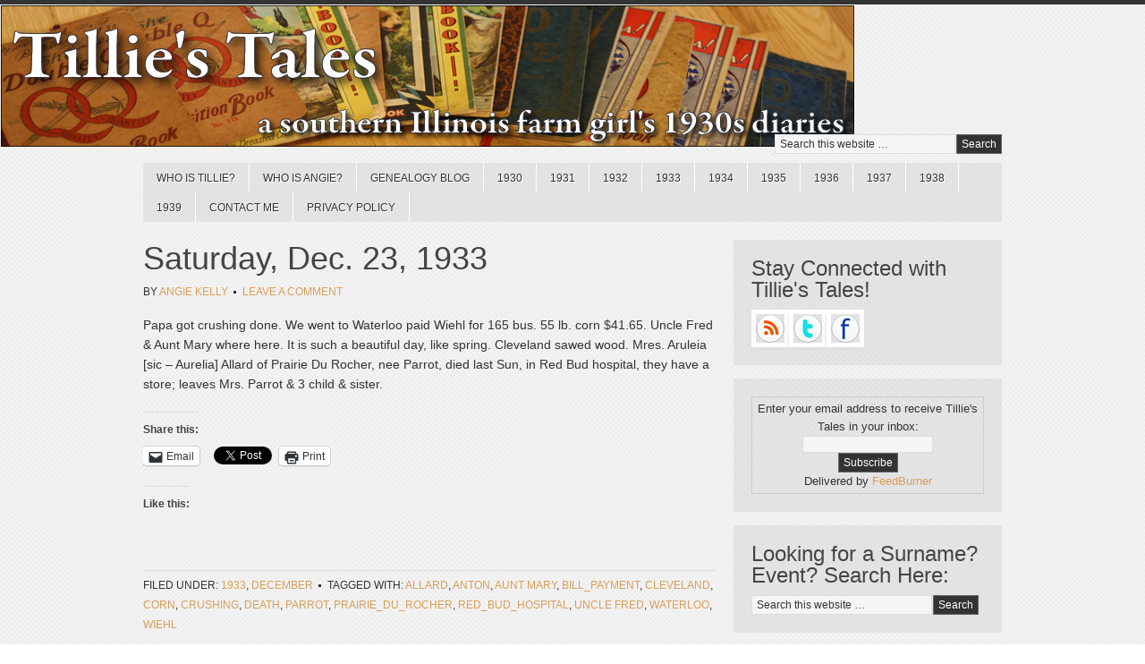

--- FILE ---
content_type: text/html; charset=UTF-8
request_url: https://www.tilliestales.com/2014/12/saturday-dec-23-1933/
body_size: 14783
content:
<!DOCTYPE html PUBLIC "-//W3C//DTD XHTML 1.0 Transitional//EN" "http://www.w3.org/TR/xhtml1/DTD/xhtml1-transitional.dtd">
<html xmlns="http://www.w3.org/1999/xhtml" lang="en-US" xml:lang="en-US">
<head profile="http://gmpg.org/xfn/11">
<meta http-equiv="Content-Type" content="text/html; charset=UTF-8" />
			<meta name="robots" content="noodp,noydir" />
		<title>Saturday, Dec. 23, 1933</title>
<meta name='robots' content='max-image-preview:large' />
<!-- Jetpack Site Verification Tags -->
<meta name="google-site-verification" content="UdxxXXHDG--1Gh6zZR7Odl-KCnaHyStZfE0ecVpWLQQ" />
<link rel='dns-prefetch' href='//secure.gravatar.com' />
<link rel='dns-prefetch' href='//stats.wp.com' />
<link rel='dns-prefetch' href='//v0.wordpress.com' />
<link rel='dns-prefetch' href='//jetpack.wordpress.com' />
<link rel='dns-prefetch' href='//s0.wp.com' />
<link rel='dns-prefetch' href='//public-api.wordpress.com' />
<link rel='dns-prefetch' href='//0.gravatar.com' />
<link rel='dns-prefetch' href='//1.gravatar.com' />
<link rel='dns-prefetch' href='//2.gravatar.com' />
<link rel='dns-prefetch' href='//widgets.wp.com' />
<link rel="alternate" type="application/rss+xml" title="Tillie&#039;s Tales &raquo; Feed" href="http://feeds.feedburner.com/tilliestales" />
<link rel="alternate" type="application/rss+xml" title="Tillie&#039;s Tales &raquo; Comments Feed" href="https://www.tilliestales.com/comments/feed/" />
<link rel="alternate" type="application/rss+xml" title="Tillie&#039;s Tales &raquo; Saturday, Dec. 23, 1933 Comments Feed" href="https://www.tilliestales.com/2014/12/saturday-dec-23-1933/feed/" />
<link rel="alternate" title="oEmbed (JSON)" type="application/json+oembed" href="https://www.tilliestales.com/wp-json/oembed/1.0/embed?url=https%3A%2F%2Fwww.tilliestales.com%2F2014%2F12%2Fsaturday-dec-23-1933%2F" />
<link rel="alternate" title="oEmbed (XML)" type="text/xml+oembed" href="https://www.tilliestales.com/wp-json/oembed/1.0/embed?url=https%3A%2F%2Fwww.tilliestales.com%2F2014%2F12%2Fsaturday-dec-23-1933%2F&#038;format=xml" />
<link rel="canonical" href="https://www.tilliestales.com/2014/12/saturday-dec-23-1933/" />
<style id='wp-img-auto-sizes-contain-inline-css' type='text/css'>
img:is([sizes=auto i],[sizes^="auto," i]){contain-intrinsic-size:3000px 1500px}
/*# sourceURL=wp-img-auto-sizes-contain-inline-css */
</style>
<link rel='stylesheet' id='scribble-theme-css' href='https://www.tilliestales.com/wp-content/themes/scribble/style.css?ver=1.0.1' type='text/css' media='all' />
<style id='wp-emoji-styles-inline-css' type='text/css'>

	img.wp-smiley, img.emoji {
		display: inline !important;
		border: none !important;
		box-shadow: none !important;
		height: 1em !important;
		width: 1em !important;
		margin: 0 0.07em !important;
		vertical-align: -0.1em !important;
		background: none !important;
		padding: 0 !important;
	}
/*# sourceURL=wp-emoji-styles-inline-css */
</style>
<style id='wp-block-library-inline-css' type='text/css'>
:root{--wp-block-synced-color:#7a00df;--wp-block-synced-color--rgb:122,0,223;--wp-bound-block-color:var(--wp-block-synced-color);--wp-editor-canvas-background:#ddd;--wp-admin-theme-color:#007cba;--wp-admin-theme-color--rgb:0,124,186;--wp-admin-theme-color-darker-10:#006ba1;--wp-admin-theme-color-darker-10--rgb:0,107,160.5;--wp-admin-theme-color-darker-20:#005a87;--wp-admin-theme-color-darker-20--rgb:0,90,135;--wp-admin-border-width-focus:2px}@media (min-resolution:192dpi){:root{--wp-admin-border-width-focus:1.5px}}.wp-element-button{cursor:pointer}:root .has-very-light-gray-background-color{background-color:#eee}:root .has-very-dark-gray-background-color{background-color:#313131}:root .has-very-light-gray-color{color:#eee}:root .has-very-dark-gray-color{color:#313131}:root .has-vivid-green-cyan-to-vivid-cyan-blue-gradient-background{background:linear-gradient(135deg,#00d084,#0693e3)}:root .has-purple-crush-gradient-background{background:linear-gradient(135deg,#34e2e4,#4721fb 50%,#ab1dfe)}:root .has-hazy-dawn-gradient-background{background:linear-gradient(135deg,#faaca8,#dad0ec)}:root .has-subdued-olive-gradient-background{background:linear-gradient(135deg,#fafae1,#67a671)}:root .has-atomic-cream-gradient-background{background:linear-gradient(135deg,#fdd79a,#004a59)}:root .has-nightshade-gradient-background{background:linear-gradient(135deg,#330968,#31cdcf)}:root .has-midnight-gradient-background{background:linear-gradient(135deg,#020381,#2874fc)}:root{--wp--preset--font-size--normal:16px;--wp--preset--font-size--huge:42px}.has-regular-font-size{font-size:1em}.has-larger-font-size{font-size:2.625em}.has-normal-font-size{font-size:var(--wp--preset--font-size--normal)}.has-huge-font-size{font-size:var(--wp--preset--font-size--huge)}.has-text-align-center{text-align:center}.has-text-align-left{text-align:left}.has-text-align-right{text-align:right}.has-fit-text{white-space:nowrap!important}#end-resizable-editor-section{display:none}.aligncenter{clear:both}.items-justified-left{justify-content:flex-start}.items-justified-center{justify-content:center}.items-justified-right{justify-content:flex-end}.items-justified-space-between{justify-content:space-between}.screen-reader-text{border:0;clip-path:inset(50%);height:1px;margin:-1px;overflow:hidden;padding:0;position:absolute;width:1px;word-wrap:normal!important}.screen-reader-text:focus{background-color:#ddd;clip-path:none;color:#444;display:block;font-size:1em;height:auto;left:5px;line-height:normal;padding:15px 23px 14px;text-decoration:none;top:5px;width:auto;z-index:100000}html :where(.has-border-color){border-style:solid}html :where([style*=border-top-color]){border-top-style:solid}html :where([style*=border-right-color]){border-right-style:solid}html :where([style*=border-bottom-color]){border-bottom-style:solid}html :where([style*=border-left-color]){border-left-style:solid}html :where([style*=border-width]){border-style:solid}html :where([style*=border-top-width]){border-top-style:solid}html :where([style*=border-right-width]){border-right-style:solid}html :where([style*=border-bottom-width]){border-bottom-style:solid}html :where([style*=border-left-width]){border-left-style:solid}html :where(img[class*=wp-image-]){height:auto;max-width:100%}:where(figure){margin:0 0 1em}html :where(.is-position-sticky){--wp-admin--admin-bar--position-offset:var(--wp-admin--admin-bar--height,0px)}@media screen and (max-width:600px){html :where(.is-position-sticky){--wp-admin--admin-bar--position-offset:0px}}

/*# sourceURL=wp-block-library-inline-css */
</style><style id='global-styles-inline-css' type='text/css'>
:root{--wp--preset--aspect-ratio--square: 1;--wp--preset--aspect-ratio--4-3: 4/3;--wp--preset--aspect-ratio--3-4: 3/4;--wp--preset--aspect-ratio--3-2: 3/2;--wp--preset--aspect-ratio--2-3: 2/3;--wp--preset--aspect-ratio--16-9: 16/9;--wp--preset--aspect-ratio--9-16: 9/16;--wp--preset--color--black: #000000;--wp--preset--color--cyan-bluish-gray: #abb8c3;--wp--preset--color--white: #ffffff;--wp--preset--color--pale-pink: #f78da7;--wp--preset--color--vivid-red: #cf2e2e;--wp--preset--color--luminous-vivid-orange: #ff6900;--wp--preset--color--luminous-vivid-amber: #fcb900;--wp--preset--color--light-green-cyan: #7bdcb5;--wp--preset--color--vivid-green-cyan: #00d084;--wp--preset--color--pale-cyan-blue: #8ed1fc;--wp--preset--color--vivid-cyan-blue: #0693e3;--wp--preset--color--vivid-purple: #9b51e0;--wp--preset--gradient--vivid-cyan-blue-to-vivid-purple: linear-gradient(135deg,rgb(6,147,227) 0%,rgb(155,81,224) 100%);--wp--preset--gradient--light-green-cyan-to-vivid-green-cyan: linear-gradient(135deg,rgb(122,220,180) 0%,rgb(0,208,130) 100%);--wp--preset--gradient--luminous-vivid-amber-to-luminous-vivid-orange: linear-gradient(135deg,rgb(252,185,0) 0%,rgb(255,105,0) 100%);--wp--preset--gradient--luminous-vivid-orange-to-vivid-red: linear-gradient(135deg,rgb(255,105,0) 0%,rgb(207,46,46) 100%);--wp--preset--gradient--very-light-gray-to-cyan-bluish-gray: linear-gradient(135deg,rgb(238,238,238) 0%,rgb(169,184,195) 100%);--wp--preset--gradient--cool-to-warm-spectrum: linear-gradient(135deg,rgb(74,234,220) 0%,rgb(151,120,209) 20%,rgb(207,42,186) 40%,rgb(238,44,130) 60%,rgb(251,105,98) 80%,rgb(254,248,76) 100%);--wp--preset--gradient--blush-light-purple: linear-gradient(135deg,rgb(255,206,236) 0%,rgb(152,150,240) 100%);--wp--preset--gradient--blush-bordeaux: linear-gradient(135deg,rgb(254,205,165) 0%,rgb(254,45,45) 50%,rgb(107,0,62) 100%);--wp--preset--gradient--luminous-dusk: linear-gradient(135deg,rgb(255,203,112) 0%,rgb(199,81,192) 50%,rgb(65,88,208) 100%);--wp--preset--gradient--pale-ocean: linear-gradient(135deg,rgb(255,245,203) 0%,rgb(182,227,212) 50%,rgb(51,167,181) 100%);--wp--preset--gradient--electric-grass: linear-gradient(135deg,rgb(202,248,128) 0%,rgb(113,206,126) 100%);--wp--preset--gradient--midnight: linear-gradient(135deg,rgb(2,3,129) 0%,rgb(40,116,252) 100%);--wp--preset--font-size--small: 13px;--wp--preset--font-size--medium: 20px;--wp--preset--font-size--large: 36px;--wp--preset--font-size--x-large: 42px;--wp--preset--spacing--20: 0.44rem;--wp--preset--spacing--30: 0.67rem;--wp--preset--spacing--40: 1rem;--wp--preset--spacing--50: 1.5rem;--wp--preset--spacing--60: 2.25rem;--wp--preset--spacing--70: 3.38rem;--wp--preset--spacing--80: 5.06rem;--wp--preset--shadow--natural: 6px 6px 9px rgba(0, 0, 0, 0.2);--wp--preset--shadow--deep: 12px 12px 50px rgba(0, 0, 0, 0.4);--wp--preset--shadow--sharp: 6px 6px 0px rgba(0, 0, 0, 0.2);--wp--preset--shadow--outlined: 6px 6px 0px -3px rgb(255, 255, 255), 6px 6px rgb(0, 0, 0);--wp--preset--shadow--crisp: 6px 6px 0px rgb(0, 0, 0);}:where(.is-layout-flex){gap: 0.5em;}:where(.is-layout-grid){gap: 0.5em;}body .is-layout-flex{display: flex;}.is-layout-flex{flex-wrap: wrap;align-items: center;}.is-layout-flex > :is(*, div){margin: 0;}body .is-layout-grid{display: grid;}.is-layout-grid > :is(*, div){margin: 0;}:where(.wp-block-columns.is-layout-flex){gap: 2em;}:where(.wp-block-columns.is-layout-grid){gap: 2em;}:where(.wp-block-post-template.is-layout-flex){gap: 1.25em;}:where(.wp-block-post-template.is-layout-grid){gap: 1.25em;}.has-black-color{color: var(--wp--preset--color--black) !important;}.has-cyan-bluish-gray-color{color: var(--wp--preset--color--cyan-bluish-gray) !important;}.has-white-color{color: var(--wp--preset--color--white) !important;}.has-pale-pink-color{color: var(--wp--preset--color--pale-pink) !important;}.has-vivid-red-color{color: var(--wp--preset--color--vivid-red) !important;}.has-luminous-vivid-orange-color{color: var(--wp--preset--color--luminous-vivid-orange) !important;}.has-luminous-vivid-amber-color{color: var(--wp--preset--color--luminous-vivid-amber) !important;}.has-light-green-cyan-color{color: var(--wp--preset--color--light-green-cyan) !important;}.has-vivid-green-cyan-color{color: var(--wp--preset--color--vivid-green-cyan) !important;}.has-pale-cyan-blue-color{color: var(--wp--preset--color--pale-cyan-blue) !important;}.has-vivid-cyan-blue-color{color: var(--wp--preset--color--vivid-cyan-blue) !important;}.has-vivid-purple-color{color: var(--wp--preset--color--vivid-purple) !important;}.has-black-background-color{background-color: var(--wp--preset--color--black) !important;}.has-cyan-bluish-gray-background-color{background-color: var(--wp--preset--color--cyan-bluish-gray) !important;}.has-white-background-color{background-color: var(--wp--preset--color--white) !important;}.has-pale-pink-background-color{background-color: var(--wp--preset--color--pale-pink) !important;}.has-vivid-red-background-color{background-color: var(--wp--preset--color--vivid-red) !important;}.has-luminous-vivid-orange-background-color{background-color: var(--wp--preset--color--luminous-vivid-orange) !important;}.has-luminous-vivid-amber-background-color{background-color: var(--wp--preset--color--luminous-vivid-amber) !important;}.has-light-green-cyan-background-color{background-color: var(--wp--preset--color--light-green-cyan) !important;}.has-vivid-green-cyan-background-color{background-color: var(--wp--preset--color--vivid-green-cyan) !important;}.has-pale-cyan-blue-background-color{background-color: var(--wp--preset--color--pale-cyan-blue) !important;}.has-vivid-cyan-blue-background-color{background-color: var(--wp--preset--color--vivid-cyan-blue) !important;}.has-vivid-purple-background-color{background-color: var(--wp--preset--color--vivid-purple) !important;}.has-black-border-color{border-color: var(--wp--preset--color--black) !important;}.has-cyan-bluish-gray-border-color{border-color: var(--wp--preset--color--cyan-bluish-gray) !important;}.has-white-border-color{border-color: var(--wp--preset--color--white) !important;}.has-pale-pink-border-color{border-color: var(--wp--preset--color--pale-pink) !important;}.has-vivid-red-border-color{border-color: var(--wp--preset--color--vivid-red) !important;}.has-luminous-vivid-orange-border-color{border-color: var(--wp--preset--color--luminous-vivid-orange) !important;}.has-luminous-vivid-amber-border-color{border-color: var(--wp--preset--color--luminous-vivid-amber) !important;}.has-light-green-cyan-border-color{border-color: var(--wp--preset--color--light-green-cyan) !important;}.has-vivid-green-cyan-border-color{border-color: var(--wp--preset--color--vivid-green-cyan) !important;}.has-pale-cyan-blue-border-color{border-color: var(--wp--preset--color--pale-cyan-blue) !important;}.has-vivid-cyan-blue-border-color{border-color: var(--wp--preset--color--vivid-cyan-blue) !important;}.has-vivid-purple-border-color{border-color: var(--wp--preset--color--vivid-purple) !important;}.has-vivid-cyan-blue-to-vivid-purple-gradient-background{background: var(--wp--preset--gradient--vivid-cyan-blue-to-vivid-purple) !important;}.has-light-green-cyan-to-vivid-green-cyan-gradient-background{background: var(--wp--preset--gradient--light-green-cyan-to-vivid-green-cyan) !important;}.has-luminous-vivid-amber-to-luminous-vivid-orange-gradient-background{background: var(--wp--preset--gradient--luminous-vivid-amber-to-luminous-vivid-orange) !important;}.has-luminous-vivid-orange-to-vivid-red-gradient-background{background: var(--wp--preset--gradient--luminous-vivid-orange-to-vivid-red) !important;}.has-very-light-gray-to-cyan-bluish-gray-gradient-background{background: var(--wp--preset--gradient--very-light-gray-to-cyan-bluish-gray) !important;}.has-cool-to-warm-spectrum-gradient-background{background: var(--wp--preset--gradient--cool-to-warm-spectrum) !important;}.has-blush-light-purple-gradient-background{background: var(--wp--preset--gradient--blush-light-purple) !important;}.has-blush-bordeaux-gradient-background{background: var(--wp--preset--gradient--blush-bordeaux) !important;}.has-luminous-dusk-gradient-background{background: var(--wp--preset--gradient--luminous-dusk) !important;}.has-pale-ocean-gradient-background{background: var(--wp--preset--gradient--pale-ocean) !important;}.has-electric-grass-gradient-background{background: var(--wp--preset--gradient--electric-grass) !important;}.has-midnight-gradient-background{background: var(--wp--preset--gradient--midnight) !important;}.has-small-font-size{font-size: var(--wp--preset--font-size--small) !important;}.has-medium-font-size{font-size: var(--wp--preset--font-size--medium) !important;}.has-large-font-size{font-size: var(--wp--preset--font-size--large) !important;}.has-x-large-font-size{font-size: var(--wp--preset--font-size--x-large) !important;}
/*# sourceURL=global-styles-inline-css */
</style>

<style id='classic-theme-styles-inline-css' type='text/css'>
/*! This file is auto-generated */
.wp-block-button__link{color:#fff;background-color:#32373c;border-radius:9999px;box-shadow:none;text-decoration:none;padding:calc(.667em + 2px) calc(1.333em + 2px);font-size:1.125em}.wp-block-file__button{background:#32373c;color:#fff;text-decoration:none}
/*# sourceURL=/wp-includes/css/classic-themes.min.css */
</style>
<link rel='stylesheet' id='jetpack_likes-css' href='https://www.tilliestales.com/wp-content/plugins/jetpack/modules/likes/style.css?ver=15.3.1' type='text/css' media='all' />
<link rel='stylesheet' id='sharedaddy-css' href='https://www.tilliestales.com/wp-content/plugins/jetpack/modules/sharedaddy/sharing.css?ver=15.3.1' type='text/css' media='all' />
<link rel='stylesheet' id='social-logos-css' href='https://www.tilliestales.com/wp-content/plugins/jetpack/_inc/social-logos/social-logos.min.css?ver=15.3.1' type='text/css' media='all' />
<script type="text/javascript" src="https://www.tilliestales.com/wp-includes/js/jquery/jquery.min.js?ver=3.7.1" id="jquery-core-js"></script>
<script type="text/javascript" src="https://www.tilliestales.com/wp-includes/js/jquery/jquery-migrate.min.js?ver=3.4.1" id="jquery-migrate-js"></script>
<link rel="https://api.w.org/" href="https://www.tilliestales.com/wp-json/" /><link rel="alternate" title="JSON" type="application/json" href="https://www.tilliestales.com/wp-json/wp/v2/posts/4030" /><link rel="EditURI" type="application/rsd+xml" title="RSD" href="https://www.tilliestales.com/xmlrpc.php?rsd" />
	<style>img#wpstats{display:none}</style>
		<link rel="icon" href="https://www.tilliestales.com/wp-content/themes/scribble/images/favicon.ico" />
<link rel="pingback" href="https://www.tilliestales.com/xmlrpc.php" />
<script type="text/javascript">

  var _gaq = _gaq || [];
  _gaq.push(['_setAccount', 'UA-29329420-1']);
  _gaq.push(['_trackPageview']);

  (function() {
    var ga = document.createElement('script'); ga.type = 'text/javascript'; ga.async = true;
    ga.src = ('https:' == document.location.protocol ? 'https://ssl' : 'http://www') + '.google-analytics.com/ga.js';
    var s = document.getElementsByTagName('script')[0]; s.parentNode.insertBefore(ga, s);
  })();

</script><style type="text/css">#header { background: url(https://www.tilliestales.com/wp-content/uploads/2012/02/TilliesTales_Banner1.jpg) no-repeat !important; }</style>

<!-- Jetpack Open Graph Tags -->
<meta property="og:type" content="article" />
<meta property="og:title" content="Saturday, Dec. 23, 1933" />
<meta property="og:url" content="https://www.tilliestales.com/2014/12/saturday-dec-23-1933/" />
<meta property="og:description" content="Papa got crushing done. We went to Waterloo paid Wiehl for 165 bus. 55 lb. corn $41.65. Uncle Fred &amp; Aunt Mary where here. It is such a beautiful day, like spring. Cleveland sawed wood. Mres. A…" />
<meta property="article:published_time" content="2014-12-23T07:56:09+00:00" />
<meta property="article:modified_time" content="2014-12-21T00:01:53+00:00" />
<meta property="og:site_name" content="Tillie&#039;s Tales" />
<meta property="og:image" content="https://s0.wp.com/i/blank.jpg" />
<meta property="og:image:width" content="200" />
<meta property="og:image:height" content="200" />
<meta property="og:image:alt" content="" />
<meta property="og:locale" content="en_US" />
<meta name="twitter:site" content="@tillies_tales" />
<meta name="twitter:text:title" content="Saturday, Dec. 23, 1933" />
<meta name="twitter:card" content="summary" />

<!-- End Jetpack Open Graph Tags -->
</head>
<body class="wp-singular post-template-default single single-post postid-4030 single-format-standard wp-theme-genesis wp-child-theme-scribble custom-header header-image content-sidebar"><div id="wrap"><div id="header"><div class="wrap"><div id="title-area"><p id="title"><a href="https://www.tilliestales.com/">Tillie&#039;s Tales</a></p><p id="description">a southern Illinois farm girl&#039;s 1930s diaries</p></div><div class="widget-area header-widget-area"><div id="search-8" class="widget widget_search"><div class="widget-wrap"><form method="get" class="searchform search-form" action="https://www.tilliestales.com/" role="search" ><input type="text" value="Search this website &#x02026;" name="s" class="s search-input" onfocus="if ('Search this website &#x2026;' === this.value) {this.value = '';}" onblur="if ('' === this.value) {this.value = 'Search this website &#x2026;';}" /><input type="submit" class="searchsubmit search-submit" value="Search" /></form></div></div>
</div></div></div><div id="nav"><div class="wrap"><ul id="menu-diaries" class="menu genesis-nav-menu menu-primary js-superfish"><li id="menu-item-1489" class="menu-item menu-item-type-post_type menu-item-object-page menu-item-has-children menu-item-1489"><a href="https://www.tilliestales.com/about/">Who is Tillie?</a>
<ul class="sub-menu">
	<li id="menu-item-1490" class="menu-item menu-item-type-post_type menu-item-object-page menu-item-1490"><a href="https://www.tilliestales.com/about/tillies-family/">Tillie’s Family</a></li>
</ul>
</li>
<li id="menu-item-7395" class="menu-item menu-item-type-post_type menu-item-object-page menu-item-7395"><a href="https://www.tilliestales.com/who-is-angie/">Who is Angie?</a></li>
<li id="menu-item-6715" class="menu-item menu-item-type-taxonomy menu-item-object-category menu-item-6715"><a href="https://www.tilliestales.com/category/blog/">Genealogy Blog</a></li>
<li id="menu-item-23" class="menu-item menu-item-type-taxonomy menu-item-object-category menu-item-has-children menu-item-23"><a href="https://www.tilliestales.com/category/1930/">1930</a>
<ul class="sub-menu">
	<li id="menu-item-25" class="menu-item menu-item-type-taxonomy menu-item-object-category menu-item-25"><a href="https://www.tilliestales.com/category/1930/january/">January</a></li>
	<li id="menu-item-26" class="menu-item menu-item-type-taxonomy menu-item-object-category menu-item-26"><a href="https://www.tilliestales.com/category/1930/february/">February</a></li>
	<li id="menu-item-24" class="menu-item menu-item-type-taxonomy menu-item-object-category menu-item-24"><a href="https://www.tilliestales.com/category/1930/march/">March</a></li>
	<li id="menu-item-27" class="menu-item menu-item-type-taxonomy menu-item-object-category menu-item-27"><a href="https://www.tilliestales.com/category/1930/april/">April</a></li>
	<li id="menu-item-28" class="menu-item menu-item-type-taxonomy menu-item-object-category menu-item-28"><a href="https://www.tilliestales.com/category/1930/may/">May</a></li>
	<li id="menu-item-29" class="menu-item menu-item-type-taxonomy menu-item-object-category menu-item-29"><a href="https://www.tilliestales.com/category/1930/june/">June</a></li>
	<li id="menu-item-30" class="menu-item menu-item-type-taxonomy menu-item-object-category menu-item-30"><a href="https://www.tilliestales.com/category/1930/july/">July</a></li>
	<li id="menu-item-31" class="menu-item menu-item-type-taxonomy menu-item-object-category menu-item-31"><a href="https://www.tilliestales.com/category/1930/august/">August</a></li>
	<li id="menu-item-32" class="menu-item menu-item-type-taxonomy menu-item-object-category menu-item-32"><a href="https://www.tilliestales.com/category/1930/september/">September</a></li>
	<li id="menu-item-33" class="menu-item menu-item-type-taxonomy menu-item-object-category menu-item-33"><a href="https://www.tilliestales.com/category/1930/october/">October</a></li>
	<li id="menu-item-34" class="menu-item menu-item-type-taxonomy menu-item-object-category menu-item-34"><a href="https://www.tilliestales.com/category/1930/november/">November</a></li>
	<li id="menu-item-35" class="menu-item menu-item-type-taxonomy menu-item-object-category menu-item-35"><a href="https://www.tilliestales.com/category/1930/december/">December</a></li>
</ul>
</li>
<li id="menu-item-67" class="menu-item menu-item-type-taxonomy menu-item-object-category menu-item-has-children menu-item-67"><a href="https://www.tilliestales.com/category/1931/">1931</a>
<ul class="sub-menu">
	<li id="menu-item-68" class="menu-item menu-item-type-taxonomy menu-item-object-category menu-item-68"><a href="https://www.tilliestales.com/category/1931/january-1931/">January</a></li>
	<li id="menu-item-1522" class="menu-item menu-item-type-taxonomy menu-item-object-category menu-item-1522"><a href="https://www.tilliestales.com/category/1931/february-1931/">February</a></li>
	<li id="menu-item-1611" class="menu-item menu-item-type-taxonomy menu-item-object-category menu-item-1611"><a href="https://www.tilliestales.com/category/1931/march-1931/">March</a></li>
	<li id="menu-item-1679" class="menu-item menu-item-type-taxonomy menu-item-object-category menu-item-1679"><a href="https://www.tilliestales.com/category/1931/april-1931/">April</a></li>
	<li id="menu-item-1748" class="menu-item menu-item-type-taxonomy menu-item-object-category menu-item-1748"><a href="https://www.tilliestales.com/category/1931/may-1931/">May</a></li>
	<li id="menu-item-1827" class="menu-item menu-item-type-taxonomy menu-item-object-category menu-item-1827"><a href="https://www.tilliestales.com/category/1931/june-1931/">June</a></li>
	<li id="menu-item-2227" class="menu-item menu-item-type-taxonomy menu-item-object-category menu-item-2227"><a href="https://www.tilliestales.com/category/1931/july-1931/">July</a></li>
	<li id="menu-item-2208" class="menu-item menu-item-type-taxonomy menu-item-object-category menu-item-2208"><a href="https://www.tilliestales.com/category/1931/august-1931/">August</a></li>
	<li id="menu-item-2027" class="menu-item menu-item-type-taxonomy menu-item-object-category menu-item-2027"><a href="https://www.tilliestales.com/category/1931/september-1931/">September</a></li>
	<li id="menu-item-2174" class="menu-item menu-item-type-taxonomy menu-item-object-category menu-item-2174"><a href="https://www.tilliestales.com/category/1931/october-1931/">October</a></li>
	<li id="menu-item-2276" class="menu-item menu-item-type-taxonomy menu-item-object-category menu-item-2276"><a href="https://www.tilliestales.com/category/1931/november-1931/">November</a></li>
	<li id="menu-item-2375" class="menu-item menu-item-type-taxonomy menu-item-object-category menu-item-2375"><a href="https://www.tilliestales.com/category/1931/december-1931/">December</a></li>
</ul>
</li>
<li id="menu-item-2377" class="menu-item menu-item-type-taxonomy menu-item-object-category menu-item-has-children menu-item-2377"><a href="https://www.tilliestales.com/category/1932/">1932</a>
<ul class="sub-menu">
	<li id="menu-item-2378" class="menu-item menu-item-type-taxonomy menu-item-object-category menu-item-2378"><a href="https://www.tilliestales.com/category/1932/january-1932/">January</a></li>
	<li id="menu-item-2542" class="menu-item menu-item-type-taxonomy menu-item-object-category menu-item-2542"><a href="https://www.tilliestales.com/category/1932/february-1932/">February</a></li>
	<li id="menu-item-2608" class="menu-item menu-item-type-taxonomy menu-item-object-category menu-item-2608"><a href="https://www.tilliestales.com/category/1932/march-1932/">March</a></li>
	<li id="menu-item-2678" class="menu-item menu-item-type-taxonomy menu-item-object-category menu-item-2678"><a href="https://www.tilliestales.com/category/1932/april-1932/">April</a></li>
	<li id="menu-item-2766" class="menu-item menu-item-type-taxonomy menu-item-object-category menu-item-2766"><a href="https://www.tilliestales.com/category/1932/may-1932/">May</a></li>
	<li id="menu-item-2828" class="menu-item menu-item-type-taxonomy menu-item-object-category menu-item-2828"><a href="https://www.tilliestales.com/category/1932/june-1932/">June</a></li>
	<li id="menu-item-2898" class="menu-item menu-item-type-taxonomy menu-item-object-category menu-item-2898"><a href="https://www.tilliestales.com/category/1932/july-1932/">July</a></li>
	<li id="menu-item-2978" class="menu-item menu-item-type-taxonomy menu-item-object-category menu-item-2978"><a href="https://www.tilliestales.com/category/1932/august-1932/">August</a></li>
	<li id="menu-item-3042" class="menu-item menu-item-type-taxonomy menu-item-object-category menu-item-3042"><a href="https://www.tilliestales.com/category/1932/september-1932/">September</a></li>
	<li id="menu-item-3116" class="menu-item menu-item-type-taxonomy menu-item-object-category menu-item-3116"><a href="https://www.tilliestales.com/category/1932/october-1932/">October</a></li>
	<li id="menu-item-3187" class="menu-item menu-item-type-taxonomy menu-item-object-category menu-item-3187"><a href="https://www.tilliestales.com/category/1932/november-1932/">November</a></li>
	<li id="menu-item-3246" class="menu-item menu-item-type-taxonomy menu-item-object-category menu-item-3246"><a href="https://www.tilliestales.com/category/1932/december-1932/">December</a></li>
</ul>
</li>
<li id="menu-item-3258" class="menu-item menu-item-type-taxonomy menu-item-object-category current-post-ancestor current-menu-parent current-post-parent menu-item-has-children menu-item-3258"><a href="https://www.tilliestales.com/category/1933/">1933</a>
<ul class="sub-menu">
	<li id="menu-item-3324" class="menu-item menu-item-type-taxonomy menu-item-object-category menu-item-3324"><a href="https://www.tilliestales.com/category/1933/january-1933/">January</a></li>
	<li id="menu-item-3385" class="menu-item menu-item-type-taxonomy menu-item-object-category menu-item-3385"><a href="https://www.tilliestales.com/category/1933/february-1933/">February</a></li>
	<li id="menu-item-3461" class="menu-item menu-item-type-taxonomy menu-item-object-category menu-item-3461"><a href="https://www.tilliestales.com/category/1933/march-1933/">March</a></li>
	<li id="menu-item-3522" class="menu-item menu-item-type-taxonomy menu-item-object-category menu-item-3522"><a href="https://www.tilliestales.com/category/1933/april-1933/">April</a></li>
	<li id="menu-item-3585" class="menu-item menu-item-type-taxonomy menu-item-object-category menu-item-3585"><a href="https://www.tilliestales.com/category/1933/may-1933/">May</a></li>
	<li id="menu-item-3659" class="menu-item menu-item-type-taxonomy menu-item-object-category menu-item-3659"><a href="https://www.tilliestales.com/category/1933/june-1933/">June</a></li>
	<li id="menu-item-3724" class="menu-item menu-item-type-taxonomy menu-item-object-category menu-item-3724"><a href="https://www.tilliestales.com/category/1933/july-1933/">July</a></li>
	<li id="menu-item-3784" class="menu-item menu-item-type-taxonomy menu-item-object-category menu-item-3784"><a href="https://www.tilliestales.com/category/1933/august-1933/">August</a></li>
	<li id="menu-item-3844" class="menu-item menu-item-type-taxonomy menu-item-object-category menu-item-3844"><a href="https://www.tilliestales.com/category/1933/september-1933/">September</a></li>
	<li id="menu-item-3930" class="menu-item menu-item-type-taxonomy menu-item-object-category menu-item-3930"><a href="https://www.tilliestales.com/category/1933/october-1933/">October</a></li>
	<li id="menu-item-3983" class="menu-item menu-item-type-taxonomy menu-item-object-category menu-item-3983"><a href="https://www.tilliestales.com/category/1933/november-1933/">November</a></li>
	<li id="menu-item-4057" class="menu-item menu-item-type-taxonomy menu-item-object-category current-post-ancestor current-menu-parent current-post-parent menu-item-4057"><a href="https://www.tilliestales.com/category/1933/december-1933/">December</a></li>
</ul>
</li>
<li id="menu-item-4123" class="menu-item menu-item-type-taxonomy menu-item-object-category menu-item-has-children menu-item-4123"><a href="https://www.tilliestales.com/category/1934/">1934</a>
<ul class="sub-menu">
	<li id="menu-item-4124" class="menu-item menu-item-type-taxonomy menu-item-object-category menu-item-4124"><a href="https://www.tilliestales.com/category/1934/january-1934/">January</a></li>
	<li id="menu-item-4200" class="menu-item menu-item-type-taxonomy menu-item-object-category menu-item-4200"><a href="https://www.tilliestales.com/category/1934/february-1934/">February</a></li>
	<li id="menu-item-4260" class="menu-item menu-item-type-taxonomy menu-item-object-category menu-item-4260"><a href="https://www.tilliestales.com/category/1934/march-1934/">March</a></li>
	<li id="menu-item-4323" class="menu-item menu-item-type-taxonomy menu-item-object-category menu-item-4323"><a href="https://www.tilliestales.com/category/1934/april-1934/">April</a></li>
	<li id="menu-item-4400" class="menu-item menu-item-type-taxonomy menu-item-object-category menu-item-4400"><a href="https://www.tilliestales.com/category/1934/may-1934/">May</a></li>
	<li id="menu-item-4523" class="menu-item menu-item-type-taxonomy menu-item-object-category menu-item-4523"><a href="https://www.tilliestales.com/category/1934/june-1934/">June</a></li>
	<li id="menu-item-4522" class="menu-item menu-item-type-taxonomy menu-item-object-category menu-item-4522"><a href="https://www.tilliestales.com/category/1934/july-1934/">July</a></li>
	<li id="menu-item-4602" class="menu-item menu-item-type-taxonomy menu-item-object-category menu-item-4602"><a href="https://www.tilliestales.com/category/1934/august-1934/">August</a></li>
	<li id="menu-item-4668" class="menu-item menu-item-type-taxonomy menu-item-object-category menu-item-4668"><a href="https://www.tilliestales.com/category/1934/september-1934/">September</a></li>
	<li id="menu-item-4738" class="menu-item menu-item-type-taxonomy menu-item-object-category menu-item-4738"><a href="https://www.tilliestales.com/category/1934/october-1934/">October</a></li>
	<li id="menu-item-4802" class="menu-item menu-item-type-taxonomy menu-item-object-category menu-item-4802"><a href="https://www.tilliestales.com/category/1934/november-1934/">November</a></li>
	<li id="menu-item-4872" class="menu-item menu-item-type-taxonomy menu-item-object-category menu-item-4872"><a href="https://www.tilliestales.com/category/1934/december-1934/">December</a></li>
</ul>
</li>
<li id="menu-item-4874" class="menu-item menu-item-type-taxonomy menu-item-object-category menu-item-has-children menu-item-4874"><a href="https://www.tilliestales.com/category/1935/">1935</a>
<ul class="sub-menu">
	<li id="menu-item-4948" class="menu-item menu-item-type-taxonomy menu-item-object-category menu-item-4948"><a href="https://www.tilliestales.com/category/1935/january-1935/">January</a></li>
	<li id="menu-item-5072" class="menu-item menu-item-type-taxonomy menu-item-object-category menu-item-5072"><a href="https://www.tilliestales.com/category/1935/february-1935/">February</a></li>
	<li id="menu-item-5074" class="menu-item menu-item-type-taxonomy menu-item-object-category menu-item-5074"><a href="https://www.tilliestales.com/category/1935/march-1935/">March</a></li>
	<li id="menu-item-5137" class="menu-item menu-item-type-taxonomy menu-item-object-category menu-item-5137"><a href="https://www.tilliestales.com/category/1935/april-1935/">April</a></li>
	<li id="menu-item-5206" class="menu-item menu-item-type-taxonomy menu-item-object-category menu-item-5206"><a href="https://www.tilliestales.com/category/1935/may-1935/">May</a></li>
	<li id="menu-item-5274" class="menu-item menu-item-type-taxonomy menu-item-object-category menu-item-5274"><a href="https://www.tilliestales.com/category/1935/june-1935/">June</a></li>
	<li id="menu-item-5355" class="menu-item menu-item-type-taxonomy menu-item-object-category menu-item-5355"><a href="https://www.tilliestales.com/category/1935/july-1935/">July</a></li>
	<li id="menu-item-5416" class="menu-item menu-item-type-taxonomy menu-item-object-category menu-item-5416"><a href="https://www.tilliestales.com/category/1935/august-1935/">August</a></li>
	<li id="menu-item-5498" class="menu-item menu-item-type-taxonomy menu-item-object-category menu-item-5498"><a href="https://www.tilliestales.com/category/1935/september-1935/">September</a></li>
	<li id="menu-item-5565" class="menu-item menu-item-type-taxonomy menu-item-object-category menu-item-5565"><a href="https://www.tilliestales.com/category/1935/october-1935/">October</a></li>
	<li id="menu-item-5710" class="menu-item menu-item-type-taxonomy menu-item-object-category menu-item-5710"><a href="https://www.tilliestales.com/category/1935/november-1935/">November</a></li>
	<li id="menu-item-5705" class="menu-item menu-item-type-taxonomy menu-item-object-category menu-item-5705"><a href="https://www.tilliestales.com/category/1935/december-1935/">December</a></li>
</ul>
</li>
<li id="menu-item-5711" class="menu-item menu-item-type-taxonomy menu-item-object-category menu-item-has-children menu-item-5711"><a href="https://www.tilliestales.com/category/1936/">1936</a>
<ul class="sub-menu">
	<li id="menu-item-5712" class="menu-item menu-item-type-taxonomy menu-item-object-category menu-item-5712"><a href="https://www.tilliestales.com/category/1936/january-1936/">January</a></li>
	<li id="menu-item-5843" class="menu-item menu-item-type-taxonomy menu-item-object-category menu-item-5843"><a href="https://www.tilliestales.com/category/1936/march-1936/">March</a></li>
	<li id="menu-item-5771" class="menu-item menu-item-type-taxonomy menu-item-object-category menu-item-5771"><a href="https://www.tilliestales.com/category/1936/february-1936/">February</a></li>
	<li id="menu-item-5910" class="menu-item menu-item-type-taxonomy menu-item-object-category menu-item-5910"><a href="https://www.tilliestales.com/category/1936/april-1936/">April</a></li>
	<li id="menu-item-5978" class="menu-item menu-item-type-taxonomy menu-item-object-category menu-item-5978"><a href="https://www.tilliestales.com/category/1936/may-1936/">May</a></li>
	<li id="menu-item-6055" class="menu-item menu-item-type-taxonomy menu-item-object-category menu-item-6055"><a href="https://www.tilliestales.com/category/1936/june-1936/">June</a></li>
	<li id="menu-item-6205" class="menu-item menu-item-type-taxonomy menu-item-object-category menu-item-6205"><a href="https://www.tilliestales.com/category/1936/july-1936/">July</a></li>
	<li id="menu-item-6204" class="menu-item menu-item-type-taxonomy menu-item-object-category menu-item-6204"><a href="https://www.tilliestales.com/category/1936/august-1936/">August</a></li>
	<li id="menu-item-6383" class="menu-item menu-item-type-taxonomy menu-item-object-category menu-item-6383"><a href="https://www.tilliestales.com/category/1936/september-1936/">September</a></li>
	<li id="menu-item-6382" class="menu-item menu-item-type-taxonomy menu-item-object-category menu-item-6382"><a href="https://www.tilliestales.com/category/1936/october-1936/">October</a></li>
	<li id="menu-item-6497" class="menu-item menu-item-type-taxonomy menu-item-object-category menu-item-6497"><a href="https://www.tilliestales.com/category/1936/november-1936/">November</a></li>
	<li id="menu-item-6560" class="menu-item menu-item-type-taxonomy menu-item-object-category menu-item-6560"><a href="https://www.tilliestales.com/category/1936/december-1936/">December</a></li>
</ul>
</li>
<li id="menu-item-6596" class="menu-item menu-item-type-taxonomy menu-item-object-category menu-item-has-children menu-item-6596"><a href="https://www.tilliestales.com/category/1937/">1937</a>
<ul class="sub-menu">
	<li id="menu-item-6597" class="menu-item menu-item-type-taxonomy menu-item-object-category menu-item-6597"><a href="https://www.tilliestales.com/category/1937/january-1937/">January</a></li>
	<li id="menu-item-6761" class="menu-item menu-item-type-taxonomy menu-item-object-category menu-item-6761"><a href="https://www.tilliestales.com/category/1937/february-1937/">February</a></li>
	<li id="menu-item-6829" class="menu-item menu-item-type-taxonomy menu-item-object-category menu-item-6829"><a href="https://www.tilliestales.com/category/1937/march-1937/">March</a></li>
	<li id="menu-item-6918" class="menu-item menu-item-type-taxonomy menu-item-object-category menu-item-6918"><a href="https://www.tilliestales.com/category/1937/april-1937/">April</a></li>
	<li id="menu-item-6990" class="menu-item menu-item-type-taxonomy menu-item-object-category menu-item-6990"><a href="https://www.tilliestales.com/category/1937/may-1937/">May</a></li>
	<li id="menu-item-7103" class="menu-item menu-item-type-taxonomy menu-item-object-category menu-item-7103"><a href="https://www.tilliestales.com/category/1937/june-1937/">June</a></li>
	<li id="menu-item-7104" class="menu-item menu-item-type-taxonomy menu-item-object-category menu-item-7104"><a href="https://www.tilliestales.com/category/1937/july-1937/">July</a></li>
	<li id="menu-item-7291" class="menu-item menu-item-type-taxonomy menu-item-object-category menu-item-7291"><a href="https://www.tilliestales.com/category/1937/august-1937/">August</a></li>
	<li id="menu-item-7346" class="menu-item menu-item-type-taxonomy menu-item-object-category menu-item-7346"><a href="https://www.tilliestales.com/category/1937/september-1937/">September</a></li>
	<li id="menu-item-7507" class="menu-item menu-item-type-taxonomy menu-item-object-category menu-item-7507"><a href="https://www.tilliestales.com/category/1937/october-1937/">October</a></li>
	<li id="menu-item-7508" class="menu-item menu-item-type-taxonomy menu-item-object-category menu-item-7508"><a href="https://www.tilliestales.com/category/1937/november-1937/">November</a></li>
	<li id="menu-item-7509" class="menu-item menu-item-type-taxonomy menu-item-object-category menu-item-7509"><a href="https://www.tilliestales.com/category/1937/december-1937/">December</a></li>
</ul>
</li>
<li id="menu-item-7595" class="menu-item menu-item-type-taxonomy menu-item-object-category menu-item-has-children menu-item-7595"><a href="https://www.tilliestales.com/category/1938/">1938</a>
<ul class="sub-menu">
	<li id="menu-item-7596" class="menu-item menu-item-type-taxonomy menu-item-object-category menu-item-7596"><a href="https://www.tilliestales.com/category/1938/january-1938/">January</a></li>
	<li id="menu-item-7664" class="menu-item menu-item-type-taxonomy menu-item-object-category menu-item-7664"><a href="https://www.tilliestales.com/category/1938/february-1938/">February</a></li>
	<li id="menu-item-7925" class="menu-item menu-item-type-taxonomy menu-item-object-category menu-item-7925"><a href="https://www.tilliestales.com/category/1938/march-1938/">March</a></li>
	<li id="menu-item-7924" class="menu-item menu-item-type-taxonomy menu-item-object-category menu-item-7924"><a href="https://www.tilliestales.com/category/1938/april-1938/">April</a></li>
	<li id="menu-item-7999" class="menu-item menu-item-type-taxonomy menu-item-object-category menu-item-7999"><a href="https://www.tilliestales.com/category/1938/may-1938/">May</a></li>
	<li id="menu-item-8114" class="menu-item menu-item-type-taxonomy menu-item-object-category menu-item-8114"><a href="https://www.tilliestales.com/category/1938/june-1938/">June</a></li>
	<li id="menu-item-8212" class="menu-item menu-item-type-taxonomy menu-item-object-category menu-item-8212"><a href="https://www.tilliestales.com/category/1938/july-1938/">July</a></li>
	<li id="menu-item-8205" class="menu-item menu-item-type-taxonomy menu-item-object-category menu-item-8205"><a href="https://www.tilliestales.com/category/1938/august-1938/">August</a></li>
	<li id="menu-item-8358" class="menu-item menu-item-type-taxonomy menu-item-object-category menu-item-8358"><a href="https://www.tilliestales.com/category/1938/september-1938/">September</a></li>
	<li id="menu-item-8360" class="menu-item menu-item-type-taxonomy menu-item-object-category menu-item-8360"><a href="https://www.tilliestales.com/category/1938/october-1938/">October</a></li>
	<li id="menu-item-8511" class="menu-item menu-item-type-taxonomy menu-item-object-category menu-item-8511"><a href="https://www.tilliestales.com/category/1938/november-1938/">November</a></li>
	<li id="menu-item-8509" class="menu-item menu-item-type-taxonomy menu-item-object-category menu-item-8509"><a href="https://www.tilliestales.com/category/1938/december-1938/">December</a></li>
</ul>
</li>
<li id="menu-item-8512" class="menu-item menu-item-type-taxonomy menu-item-object-category menu-item-has-children menu-item-8512"><a href="https://www.tilliestales.com/category/1939/">1939</a>
<ul class="sub-menu">
	<li id="menu-item-8680" class="menu-item menu-item-type-taxonomy menu-item-object-category menu-item-8680"><a href="https://www.tilliestales.com/category/1939/january-1939/">January</a></li>
	<li id="menu-item-8800" class="menu-item menu-item-type-taxonomy menu-item-object-category menu-item-8800"><a href="https://www.tilliestales.com/category/1939/february-1939/">February</a></li>
	<li id="menu-item-8972" class="menu-item menu-item-type-taxonomy menu-item-object-category menu-item-8972"><a href="https://www.tilliestales.com/category/1939/march-1939/">March</a></li>
	<li id="menu-item-9368" class="menu-item menu-item-type-taxonomy menu-item-object-category menu-item-9368"><a href="https://www.tilliestales.com/category/1939/april-1939/">April</a></li>
	<li id="menu-item-9371" class="menu-item menu-item-type-taxonomy menu-item-object-category menu-item-9371"><a href="https://www.tilliestales.com/category/1939/may-1939/">May</a></li>
	<li id="menu-item-9603" class="menu-item menu-item-type-taxonomy menu-item-object-category menu-item-9603"><a href="https://www.tilliestales.com/category/1939/june-1939/">June</a></li>
	<li id="menu-item-9847" class="menu-item menu-item-type-taxonomy menu-item-object-category menu-item-9847"><a href="https://www.tilliestales.com/category/1939/july-1939/">July</a></li>
	<li id="menu-item-9848" class="menu-item menu-item-type-taxonomy menu-item-object-category menu-item-9848"><a href="https://www.tilliestales.com/category/1939/august-1939/">August</a></li>
	<li id="menu-item-10040" class="menu-item menu-item-type-taxonomy menu-item-object-category menu-item-10040"><a href="https://www.tilliestales.com/category/1939/september-1939/">September</a></li>
	<li id="menu-item-10228" class="menu-item menu-item-type-taxonomy menu-item-object-category menu-item-10228"><a href="https://www.tilliestales.com/category/1939/october-1939/">October</a></li>
	<li id="menu-item-10229" class="menu-item menu-item-type-taxonomy menu-item-object-category menu-item-10229"><a href="https://www.tilliestales.com/category/1939/november-1939/">November</a></li>
	<li id="menu-item-10230" class="menu-item menu-item-type-taxonomy menu-item-object-category menu-item-10230"><a href="https://www.tilliestales.com/category/1939/december-1939/">December</a></li>
</ul>
</li>
<li id="menu-item-1488" class="menu-item menu-item-type-post_type menu-item-object-page menu-item-1488"><a href="https://www.tilliestales.com/contact-me/">Contact Me</a></li>
<li id="menu-item-6986" class="menu-item menu-item-type-post_type menu-item-object-page menu-item-privacy-policy menu-item-6986"><a rel="privacy-policy" href="https://www.tilliestales.com/privacy-policy/">Privacy Policy</a></li>
</ul></div></div><div id="inner"><div id="content-sidebar-wrap"><div id="content" class="hfeed"><div class="post-4030 post type-post status-publish format-standard hentry category-2518 category-december-1933 tag-allard tag-anton tag-aunt-mary tag-bill_payment tag-cleveland tag-corn tag-crushing tag-death tag-parrot tag-prairie_du_rocher tag-red_bud_hospital tag-uncle-fred tag-waterloo tag-wiehl entry"><h1 class="entry-title">Saturday, Dec. 23, 1933</h1>
<div class="post-info"><span class="date published time" title="2014-12-23T01:56:09-06:00"></span>  by <span class="author vcard"><span class="fn"><a href="https://www.tilliestales.com/author/bertille1914/" rel="author">Angie Kelly</a></span></span> <span class="post-comments"><a href="https://www.tilliestales.com/2014/12/saturday-dec-23-1933/#respond">Leave a Comment</a></span> </div><div class="entry-content"><p>Papa got crushing done. We went to Waterloo paid Wiehl for 165 bus. 55 lb. corn $41.65. Uncle Fred &amp; Aunt Mary where here. It is such a beautiful day, like spring. Cleveland sawed wood. Mres. Aruleia [sic &#8211; Aurelia] Allard of Prairie Du Rocher, nee Parrot, died last Sun, in Red Bud hospital, they have a store; leaves Mrs. Parrot &amp; 3 child &amp; sister.</p>
<div class="sharedaddy sd-sharing-enabled"><div class="robots-nocontent sd-block sd-social sd-social-official sd-sharing"><h3 class="sd-title">Share this:</h3><div class="sd-content"><ul><li class="share-email"><a rel="nofollow noopener noreferrer"
				data-shared="sharing-email-4030"
				class="share-email sd-button"
				href="mailto:?subject=%5BShared%20Post%5D%20Saturday%2C%20Dec.%2023%2C%201933&#038;body=https%3A%2F%2Fwww.tilliestales.com%2F2014%2F12%2Fsaturday-dec-23-1933%2F&#038;share=email"
				target="_blank"
				aria-labelledby="sharing-email-4030"
				data-email-share-error-title="Do you have email set up?" data-email-share-error-text="If you&#039;re having problems sharing via email, you might not have email set up for your browser. You may need to create a new email yourself." data-email-share-nonce="fce8ef55ec" data-email-share-track-url="https://www.tilliestales.com/2014/12/saturday-dec-23-1933/?share=email">
				<span id="sharing-email-4030" hidden>Click to email a link to a friend (Opens in new window)</span>
				<span>Email</span>
			</a></li><li class="share-facebook"><div class="fb-share-button" data-href="https://www.tilliestales.com/2014/12/saturday-dec-23-1933/" data-layout="button_count"></div></li><li class="share-twitter"><a href="https://twitter.com/share" class="twitter-share-button" data-url="https://www.tilliestales.com/2014/12/saturday-dec-23-1933/" data-text="Saturday, Dec. 23, 1933" data-via="tillies_tales" >Tweet</a></li><li class="share-print"><a rel="nofollow noopener noreferrer"
				data-shared="sharing-print-4030"
				class="share-print sd-button"
				href="https://www.tilliestales.com/2014/12/saturday-dec-23-1933/#print?share=print"
				target="_blank"
				aria-labelledby="sharing-print-4030"
				>
				<span id="sharing-print-4030" hidden>Click to print (Opens in new window)</span>
				<span>Print</span>
			</a></li><li class="share-end"></li></ul></div></div></div><div class='sharedaddy sd-block sd-like jetpack-likes-widget-wrapper jetpack-likes-widget-unloaded' id='like-post-wrapper-32950562-4030-6970548f91b1c' data-src='https://widgets.wp.com/likes/?ver=15.3.1#blog_id=32950562&amp;post_id=4030&amp;origin=www.tilliestales.com&amp;obj_id=32950562-4030-6970548f91b1c' data-name='like-post-frame-32950562-4030-6970548f91b1c' data-title='Like or Reblog'><h3 class="sd-title">Like this:</h3><div class='likes-widget-placeholder post-likes-widget-placeholder' style='height: 55px;'><span class='button'><span>Like</span></span> <span class="loading">Loading...</span></div><span class='sd-text-color'></span><a class='sd-link-color'></a></div><!--<rdf:RDF xmlns:rdf="http://www.w3.org/1999/02/22-rdf-syntax-ns#"
			xmlns:dc="http://purl.org/dc/elements/1.1/"
			xmlns:trackback="http://madskills.com/public/xml/rss/module/trackback/">
		<rdf:Description rdf:about="https://www.tilliestales.com/2014/12/saturday-dec-23-1933/"
    dc:identifier="https://www.tilliestales.com/2014/12/saturday-dec-23-1933/"
    dc:title="Saturday, Dec. 23, 1933"
    trackback:ping="https://www.tilliestales.com/2014/12/saturday-dec-23-1933/trackback/" />
</rdf:RDF>-->
</div><div class="post-meta"><span class="categories">Filed Under: <a href="https://www.tilliestales.com/category/1933/" rel="category tag">1933</a>, <a href="https://www.tilliestales.com/category/1933/december-1933/" rel="category tag">December</a></span> <span class="tags">Tagged With: <a href="https://www.tilliestales.com/tag/allard/" rel="tag">Allard</a>, <a href="https://www.tilliestales.com/tag/anton/" rel="tag">Anton</a>, <a href="https://www.tilliestales.com/tag/aunt-mary/" rel="tag">Aunt Mary</a>, <a href="https://www.tilliestales.com/tag/bill_payment/" rel="tag">bill_payment</a>, <a href="https://www.tilliestales.com/tag/cleveland/" rel="tag">Cleveland</a>, <a href="https://www.tilliestales.com/tag/corn/" rel="tag">corn</a>, <a href="https://www.tilliestales.com/tag/crushing/" rel="tag">crushing</a>, <a href="https://www.tilliestales.com/tag/death/" rel="tag">death</a>, <a href="https://www.tilliestales.com/tag/parrot/" rel="tag">Parrot</a>, <a href="https://www.tilliestales.com/tag/prairie_du_rocher/" rel="tag">Prairie_du_Rocher</a>, <a href="https://www.tilliestales.com/tag/red_bud_hospital/" rel="tag">Red_Bud_Hospital</a>, <a href="https://www.tilliestales.com/tag/uncle-fred/" rel="tag">Uncle Fred</a>, <a href="https://www.tilliestales.com/tag/waterloo/" rel="tag">Waterloo</a>, <a href="https://www.tilliestales.com/tag/wiehl/" rel="tag">Wiehl</a></span></div></div>
		<div id="respond" class="comment-respond">
			<h3 id="reply-title" class="comment-reply-title">Please Leave a Comment<small><a rel="nofollow" id="cancel-comment-reply-link" href="/2014/12/saturday-dec-23-1933/#respond" style="display:none;">Cancel reply</a></small></h3>			<form id="commentform" class="comment-form">
				<iframe
					title="Comment Form"
					src="https://jetpack.wordpress.com/jetpack-comment/?blogid=32950562&#038;postid=4030&#038;comment_registration=0&#038;require_name_email=1&#038;stc_enabled=1&#038;stb_enabled=1&#038;show_avatars=1&#038;avatar_default=identicon&#038;greeting=Please+Leave+a+Comment&#038;jetpack_comments_nonce=7a68b4af61&#038;greeting_reply=Leave+a+Reply+to+%25s&#038;color_scheme=light&#038;lang=en_US&#038;jetpack_version=15.3.1&#038;iframe_unique_id=1&#038;show_cookie_consent=10&#038;has_cookie_consent=0&#038;is_current_user_subscribed=0&#038;token_key=%3Bnormal%3B&#038;sig=f155163d24e79322465930a4ccd06e9c1e02a6e6#parent=https%3A%2F%2Fwww.tilliestales.com%2F2014%2F12%2Fsaturday-dec-23-1933%2F"
											name="jetpack_remote_comment"
						style="width:100%; height: 430px; border:0;"
										class="jetpack_remote_comment"
					id="jetpack_remote_comment"
					sandbox="allow-same-origin allow-top-navigation allow-scripts allow-forms allow-popups"
				>
									</iframe>
									<!--[if !IE]><!-->
					<script>
						document.addEventListener('DOMContentLoaded', function () {
							var commentForms = document.getElementsByClassName('jetpack_remote_comment');
							for (var i = 0; i < commentForms.length; i++) {
								commentForms[i].allowTransparency = false;
								commentForms[i].scrolling = 'no';
							}
						});
					</script>
					<!--<![endif]-->
							</form>
		</div>

		
		<input type="hidden" name="comment_parent" id="comment_parent" value="" />

		<p class="akismet_comment_form_privacy_notice">This site uses Akismet to reduce spam. <a href="https://akismet.com/privacy/" target="_blank" rel="nofollow noopener">Learn how your comment data is processed.</a></p></div><div id="sidebar" class="sidebar widget-area"><div id="socialprofiles-2" class="widget social-profiles"><div class="widget-wrap"><h4 class="widget-title widgettitle">Stay Connected with Tillie's Tales!</h4>
<a href="http://feeds.feedburner.com/tilliestales" target=&quot;_blank&quot;><img src="https://www.tilliestales.com/wp-content/plugins/social-profiles-widget/assets/images/circles/Feed_32x32.png" alt="RSS" /></a><a href="https://twitter.com/#!/tillies_tales" target=&quot;_blank&quot;><img src="https://www.tilliestales.com/wp-content/plugins/social-profiles-widget/assets/images/circles/Twitter_32x32.png" alt="Twitter" /></a><a href="https://www.facebook.com/tilliestalesandmore/" target=&quot;_blank&quot;><img src="https://www.tilliestales.com/wp-content/plugins/social-profiles-widget/assets/images/circles/Facebook_32x32.png" alt="Facebook" /></a></div></div>
<div id="custom_html-8" class="widget_text widget widget_custom_html"><div class="widget_text widget-wrap"><div class="textwidget custom-html-widget"><form style="border:1px solid #ccc;padding:3px;text-align:center;" action="http://feedburner.google.com/fb/a/mailverify" method="post" target="popupwindow" onsubmit="window.open('http://feedburner.google.com/fb/a/mailverify?uri=TilliesTales', 'popupwindow', 'scrollbars=yes,width=550,height=520');return true"><p>Enter your email address to receive Tillie's Tales in your inbox:</p><p><input type="text" style="width:140px" name="email"/></p><input type="hidden" value="TilliesTales" name="uri"/><input type="hidden" name="loc" value="en_US"/><input type="submit" value="Subscribe" /><p>Delivered by <a href="http://feedburner.google.com" target="_blank">FeedBurner</a></p></form></div></div></div>
<div id="search-3" class="widget widget_search"><div class="widget-wrap"><h4 class="widget-title widgettitle">Looking for a Surname? Event? Search Here:</h4>
<form method="get" class="searchform search-form" action="https://www.tilliestales.com/" role="search" ><input type="text" value="Search this website &#x02026;" name="s" class="s search-input" onfocus="if ('Search this website &#x2026;' === this.value) {this.value = '';}" onblur="if ('' === this.value) {this.value = 'Search this website &#x2026;';}" /><input type="submit" class="searchsubmit search-submit" value="Search" /></form></div></div>
<div id="custom_html-4" class="widget_text widget widget_custom_html"><div class="widget_text widget-wrap"><h4 class="widget-title widgettitle">Research More About Your Family Tree Here:</h4>
<div class="textwidget custom-html-widget"><div style="width:120px;height:240px;background-image:url(http://c.mfcreative.com/affiliate/widgets/trees/tree_120x240.jpg);text-align:center;">
	<p style="color:#665c48;font:400 15px/18px Tahoma, Geneva, sans-serif;margin:0;padding:14px 6px 5px;text-align:center;">Discover your family's story.</p>
	<p style="color:#675d49;font:400 11px/14px Tahoma, Geneva, sans-serif;;margin:0;text-align:center;">Start with your name.</p>
	<form id="ancTreeForm" style="padding:0;margin:0;" target="_blank" action="http://www.tkqlhce.com/interactive" method="get">
		<div style="padding-top:6px;text-align:center;"><input id="acomFn" name="fn" style="color:#676767;font:400 11px/16px 'Trebuchet MS', Arial, Helvetica, sans-serif;width:100px;text-align:center;" value="Your first name" onfocus="this.select();" onkeypress="if(event.keyCode==13){document.getElementById('acomLn').focus();}"/><br /><input id="acomLn" name="ln" style="color:#676767;font:400 11px/16px 'Trebuchet MS', Arial, Helvetica, sans-serif;width:100px;text-align:center;margin-top:4px;" value="Your last name" onfocus="this.select();" onkeypress="if(event.keyCode==13){document.getElementById('ancTreeForm').submit();}"/><br /><select id="gen" name="gen" style="color:#676767;font:400 11px/16px 'Trebuchet MS', Arial, Helvetica, sans-serif;margin-top:4px;" onkeypress="if(event.keyCode==13){document.getElementById('ancTreeForm').submit();}">
			<option value="M">Male</option>
			<option value="F">Female</option>
		</select></div>
		<div style="background:url(http://c.mfcreative.com/affiliate/widgets/trees/tree_120x240_btn.png);width:74px;height:24px;margin:25px 0 0 23px;cursor:pointer;text-indent:-99999px;" onclick="document.getElementById('ancTreeForm').submit();">Start Now</div>
	
<input type="hidden" name="aid" value="10499366"/>
<input type="hidden" name="pid" value="5662061"/>
<input type="hidden" name="url" value="http://trees.ancestry.com/pt/StartPed.aspx"/>
<input type="hidden" name="netid" value="cj"/>
</form>
</div><img src="http://www.ftjcfx.com/image-5662061-10499366" width="1" height="1" border="0"/></div></div></div>
<div id="custom_html-5" class="widget_text widget widget_custom_html"><div class="widget_text widget-wrap"><h4 class="widget-title widgettitle">As Listed On:</h4>
<div class="textwidget custom-html-widget"><a href="http://www.CyndisList.com" target="_parent">
Cyndi's List of Genealogy Sites on the Internet</a></div></div></div>
</div></div></div><div id="footer" class="footer"><div class="wrap"><div class="gototop"><p><a href="#wrap" rel="nofollow">Return to top of page</a></p></div><div class="creds"><p>Copyright &#x000A9;&nbsp;2026 &#x000B7; <a href="http://www.studiopress.com/themes/scribble">Scribble Child Theme</a> on <a href="https://www.studiopress.com/">Genesis Framework</a> &#x000B7; <a href="https://wordpress.org/">WordPress</a> &#x000B7; <a href="https://www.tilliestales.com/wp-login.php">Log in</a></p></div></div></div></div><script type="speculationrules">
{"prefetch":[{"source":"document","where":{"and":[{"href_matches":"/*"},{"not":{"href_matches":["/wp-*.php","/wp-admin/*","/wp-content/uploads/*","/wp-content/*","/wp-content/plugins/*","/wp-content/themes/scribble/*","/wp-content/themes/genesis/*","/*\\?(.+)"]}},{"not":{"selector_matches":"a[rel~=\"nofollow\"]"}},{"not":{"selector_matches":".no-prefetch, .no-prefetch a"}}]},"eagerness":"conservative"}]}
</script>
			<div id="fb-root"></div>
			<script>(function(d, s, id) { var js, fjs = d.getElementsByTagName(s)[0]; if (d.getElementById(id)) return; js = d.createElement(s); js.id = id; js.src = 'https://connect.facebook.net/en_US/sdk.js#xfbml=1&amp;appId=249643311490&version=v2.3'; fjs.parentNode.insertBefore(js, fjs); }(document, 'script', 'facebook-jssdk'));</script>
			<script>
			document.body.addEventListener( 'is.post-load', function() {
				if ( 'undefined' !== typeof FB ) {
					FB.XFBML.parse();
				}
			} );
			</script>
						<script>!function(d,s,id){var js,fjs=d.getElementsByTagName(s)[0],p=/^http:/.test(d.location)?'http':'https';if(!d.getElementById(id)){js=d.createElement(s);js.id=id;js.src=p+'://platform.twitter.com/widgets.js';fjs.parentNode.insertBefore(js,fjs);}}(document, 'script', 'twitter-wjs');</script>
			<script type="text/javascript" src="https://www.tilliestales.com/wp-content/themes/scribble/js/scroll.js?ver=6.9" id="scroll-js"></script>
<script type="text/javascript" src="https://www.tilliestales.com/wp-includes/js/comment-reply.min.js?ver=6.9" id="comment-reply-js" async="async" data-wp-strategy="async" fetchpriority="low"></script>
<script type="text/javascript" src="https://www.tilliestales.com/wp-includes/js/hoverIntent.min.js?ver=1.10.2" id="hoverIntent-js"></script>
<script type="text/javascript" src="https://www.tilliestales.com/wp-content/themes/genesis/lib/js/menu/superfish.min.js?ver=1.7.10" id="superfish-js"></script>
<script type="text/javascript" src="https://www.tilliestales.com/wp-content/themes/genesis/lib/js/menu/superfish.args.min.js?ver=2.10.1" id="superfish-args-js"></script>
<script type="text/javascript" src="https://www.tilliestales.com/wp-content/themes/genesis/lib/js/menu/superfish.compat.min.js?ver=2.10.1" id="superfish-compat-js"></script>
<script type="text/javascript" id="jetpack-stats-js-before">
/* <![CDATA[ */
_stq = window._stq || [];
_stq.push([ "view", JSON.parse("{\"v\":\"ext\",\"blog\":\"32950562\",\"post\":\"4030\",\"tz\":\"-6\",\"srv\":\"www.tilliestales.com\",\"j\":\"1:15.3.1\"}") ]);
_stq.push([ "clickTrackerInit", "32950562", "4030" ]);
//# sourceURL=jetpack-stats-js-before
/* ]]> */
</script>
<script type="text/javascript" src="https://stats.wp.com/e-202604.js" id="jetpack-stats-js" defer="defer" data-wp-strategy="defer"></script>
<script type="text/javascript" src="https://www.tilliestales.com/wp-content/plugins/jetpack/_inc/build/likes/queuehandler.min.js?ver=15.3.1" id="jetpack_likes_queuehandler-js"></script>
<script defer type="text/javascript" src="https://www.tilliestales.com/wp-content/plugins/akismet/_inc/akismet-frontend.js?ver=1765354620" id="akismet-frontend-js"></script>
<script type="text/javascript" id="sharing-js-js-extra">
/* <![CDATA[ */
var sharing_js_options = {"lang":"en","counts":"1","is_stats_active":"1"};
//# sourceURL=sharing-js-js-extra
/* ]]> */
</script>
<script type="text/javascript" src="https://www.tilliestales.com/wp-content/plugins/jetpack/_inc/build/sharedaddy/sharing.min.js?ver=15.3.1" id="sharing-js-js"></script>
<script type="text/javascript" id="sharing-js-js-after">
/* <![CDATA[ */
var windowOpen;
			( function () {
				function matches( el, sel ) {
					return !! (
						el.matches && el.matches( sel ) ||
						el.msMatchesSelector && el.msMatchesSelector( sel )
					);
				}

				document.body.addEventListener( 'click', function ( event ) {
					if ( ! event.target ) {
						return;
					}

					var el;
					if ( matches( event.target, 'a.share-facebook' ) ) {
						el = event.target;
					} else if ( event.target.parentNode && matches( event.target.parentNode, 'a.share-facebook' ) ) {
						el = event.target.parentNode;
					}

					if ( el ) {
						event.preventDefault();

						// If there's another sharing window open, close it.
						if ( typeof windowOpen !== 'undefined' ) {
							windowOpen.close();
						}
						windowOpen = window.open( el.getAttribute( 'href' ), 'wpcomfacebook', 'menubar=1,resizable=1,width=600,height=400' );
						return false;
					}
				} );
			} )();
//# sourceURL=sharing-js-js-after
/* ]]> */
</script>
<script id="wp-emoji-settings" type="application/json">
{"baseUrl":"https://s.w.org/images/core/emoji/17.0.2/72x72/","ext":".png","svgUrl":"https://s.w.org/images/core/emoji/17.0.2/svg/","svgExt":".svg","source":{"concatemoji":"https://www.tilliestales.com/wp-includes/js/wp-emoji-release.min.js?ver=6.9"}}
</script>
<script type="module">
/* <![CDATA[ */
/*! This file is auto-generated */
const a=JSON.parse(document.getElementById("wp-emoji-settings").textContent),o=(window._wpemojiSettings=a,"wpEmojiSettingsSupports"),s=["flag","emoji"];function i(e){try{var t={supportTests:e,timestamp:(new Date).valueOf()};sessionStorage.setItem(o,JSON.stringify(t))}catch(e){}}function c(e,t,n){e.clearRect(0,0,e.canvas.width,e.canvas.height),e.fillText(t,0,0);t=new Uint32Array(e.getImageData(0,0,e.canvas.width,e.canvas.height).data);e.clearRect(0,0,e.canvas.width,e.canvas.height),e.fillText(n,0,0);const a=new Uint32Array(e.getImageData(0,0,e.canvas.width,e.canvas.height).data);return t.every((e,t)=>e===a[t])}function p(e,t){e.clearRect(0,0,e.canvas.width,e.canvas.height),e.fillText(t,0,0);var n=e.getImageData(16,16,1,1);for(let e=0;e<n.data.length;e++)if(0!==n.data[e])return!1;return!0}function u(e,t,n,a){switch(t){case"flag":return n(e,"\ud83c\udff3\ufe0f\u200d\u26a7\ufe0f","\ud83c\udff3\ufe0f\u200b\u26a7\ufe0f")?!1:!n(e,"\ud83c\udde8\ud83c\uddf6","\ud83c\udde8\u200b\ud83c\uddf6")&&!n(e,"\ud83c\udff4\udb40\udc67\udb40\udc62\udb40\udc65\udb40\udc6e\udb40\udc67\udb40\udc7f","\ud83c\udff4\u200b\udb40\udc67\u200b\udb40\udc62\u200b\udb40\udc65\u200b\udb40\udc6e\u200b\udb40\udc67\u200b\udb40\udc7f");case"emoji":return!a(e,"\ud83e\u1fac8")}return!1}function f(e,t,n,a){let r;const o=(r="undefined"!=typeof WorkerGlobalScope&&self instanceof WorkerGlobalScope?new OffscreenCanvas(300,150):document.createElement("canvas")).getContext("2d",{willReadFrequently:!0}),s=(o.textBaseline="top",o.font="600 32px Arial",{});return e.forEach(e=>{s[e]=t(o,e,n,a)}),s}function r(e){var t=document.createElement("script");t.src=e,t.defer=!0,document.head.appendChild(t)}a.supports={everything:!0,everythingExceptFlag:!0},new Promise(t=>{let n=function(){try{var e=JSON.parse(sessionStorage.getItem(o));if("object"==typeof e&&"number"==typeof e.timestamp&&(new Date).valueOf()<e.timestamp+604800&&"object"==typeof e.supportTests)return e.supportTests}catch(e){}return null}();if(!n){if("undefined"!=typeof Worker&&"undefined"!=typeof OffscreenCanvas&&"undefined"!=typeof URL&&URL.createObjectURL&&"undefined"!=typeof Blob)try{var e="postMessage("+f.toString()+"("+[JSON.stringify(s),u.toString(),c.toString(),p.toString()].join(",")+"));",a=new Blob([e],{type:"text/javascript"});const r=new Worker(URL.createObjectURL(a),{name:"wpTestEmojiSupports"});return void(r.onmessage=e=>{i(n=e.data),r.terminate(),t(n)})}catch(e){}i(n=f(s,u,c,p))}t(n)}).then(e=>{for(const n in e)a.supports[n]=e[n],a.supports.everything=a.supports.everything&&a.supports[n],"flag"!==n&&(a.supports.everythingExceptFlag=a.supports.everythingExceptFlag&&a.supports[n]);var t;a.supports.everythingExceptFlag=a.supports.everythingExceptFlag&&!a.supports.flag,a.supports.everything||((t=a.source||{}).concatemoji?r(t.concatemoji):t.wpemoji&&t.twemoji&&(r(t.twemoji),r(t.wpemoji)))});
//# sourceURL=https://www.tilliestales.com/wp-includes/js/wp-emoji-loader.min.js
/* ]]> */
</script>
	<iframe src='https://widgets.wp.com/likes/master.html?ver=20260121#ver=20260121' scrolling='no' id='likes-master' name='likes-master' style='display:none;'></iframe>
	<div id='likes-other-gravatars' role="dialog" aria-hidden="true" tabindex="-1"><div class="likes-text"><span>%d</span></div><ul class="wpl-avatars sd-like-gravatars"></ul></div>
			<script type="text/javascript">
			(function () {
				const iframe = document.getElementById( 'jetpack_remote_comment' );
								const watchReply = function() {
					// Check addComment._Jetpack_moveForm to make sure we don't monkey-patch twice.
					if ( 'undefined' !== typeof addComment && ! addComment._Jetpack_moveForm ) {
						// Cache the Core function.
						addComment._Jetpack_moveForm = addComment.moveForm;
						const commentParent = document.getElementById( 'comment_parent' );
						const cancel = document.getElementById( 'cancel-comment-reply-link' );

						function tellFrameNewParent ( commentParentValue ) {
							const url = new URL( iframe.src );
							if ( commentParentValue ) {
								url.searchParams.set( 'replytocom', commentParentValue )
							} else {
								url.searchParams.delete( 'replytocom' );
							}
							if( iframe.src !== url.href ) {
								iframe.src = url.href;
							}
						};

						cancel.addEventListener( 'click', function () {
							tellFrameNewParent( false );
						} );

						addComment.moveForm = function ( _, parentId ) {
							tellFrameNewParent( parentId );
							return addComment._Jetpack_moveForm.apply( null, arguments );
						};
					}
				}
				document.addEventListener( 'DOMContentLoaded', watchReply );
				// In WP 6.4+, the script is loaded asynchronously, so we need to wait for it to load before we monkey-patch the functions it introduces.
				document.querySelector('#comment-reply-js')?.addEventListener( 'load', watchReply );

								
				const commentIframes = document.getElementsByClassName('jetpack_remote_comment');

				window.addEventListener('message', function(event) {
					if (event.origin !== 'https://jetpack.wordpress.com') {
						return;
					}

					if (!event?.data?.iframeUniqueId && !event?.data?.height) {
						return;
					}

					const eventDataUniqueId = event.data.iframeUniqueId;

					// Change height for the matching comment iframe
					for (let i = 0; i < commentIframes.length; i++) {
						const iframe = commentIframes[i];
						const url = new URL(iframe.src);
						const iframeUniqueIdParam = url.searchParams.get('iframe_unique_id');
						if (iframeUniqueIdParam == event.data.iframeUniqueId) {
							iframe.style.height = event.data.height + 'px';
							return;
						}
					}
				});
			})();
		</script>
		</body></html>
